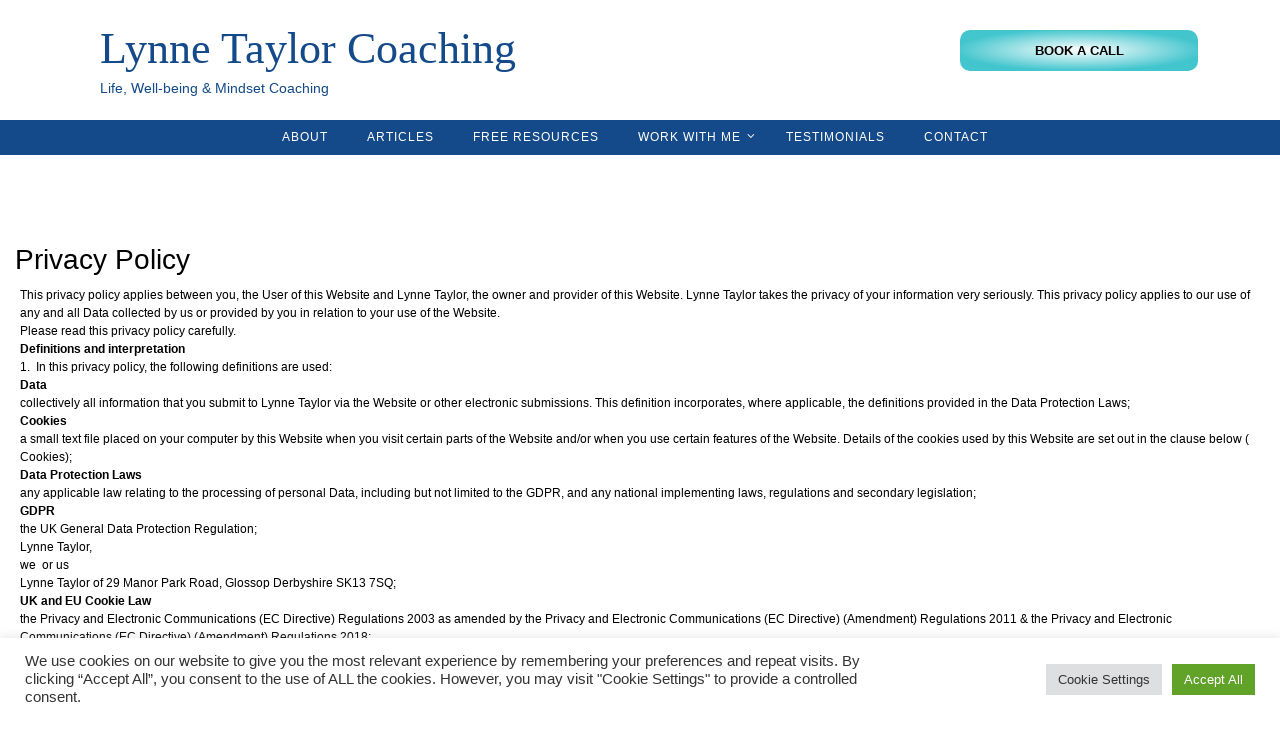

--- FILE ---
content_type: text/html; charset=utf-8
request_url: https://www.google.com/recaptcha/api2/anchor?ar=1&k=6Lf1KHQUAAAAAFNKEX1hdSWCS3mRMv4FlFaNslaD&co=aHR0cHM6Ly9seW5uZXRheWxvcmNvYWNoaW5nLmNvbTo0NDM.&hl=en&v=PoyoqOPhxBO7pBk68S4YbpHZ&size=normal&anchor-ms=20000&execute-ms=30000&cb=ubst0dfqzamo
body_size: 49557
content:
<!DOCTYPE HTML><html dir="ltr" lang="en"><head><meta http-equiv="Content-Type" content="text/html; charset=UTF-8">
<meta http-equiv="X-UA-Compatible" content="IE=edge">
<title>reCAPTCHA</title>
<style type="text/css">
/* cyrillic-ext */
@font-face {
  font-family: 'Roboto';
  font-style: normal;
  font-weight: 400;
  font-stretch: 100%;
  src: url(//fonts.gstatic.com/s/roboto/v48/KFO7CnqEu92Fr1ME7kSn66aGLdTylUAMa3GUBHMdazTgWw.woff2) format('woff2');
  unicode-range: U+0460-052F, U+1C80-1C8A, U+20B4, U+2DE0-2DFF, U+A640-A69F, U+FE2E-FE2F;
}
/* cyrillic */
@font-face {
  font-family: 'Roboto';
  font-style: normal;
  font-weight: 400;
  font-stretch: 100%;
  src: url(//fonts.gstatic.com/s/roboto/v48/KFO7CnqEu92Fr1ME7kSn66aGLdTylUAMa3iUBHMdazTgWw.woff2) format('woff2');
  unicode-range: U+0301, U+0400-045F, U+0490-0491, U+04B0-04B1, U+2116;
}
/* greek-ext */
@font-face {
  font-family: 'Roboto';
  font-style: normal;
  font-weight: 400;
  font-stretch: 100%;
  src: url(//fonts.gstatic.com/s/roboto/v48/KFO7CnqEu92Fr1ME7kSn66aGLdTylUAMa3CUBHMdazTgWw.woff2) format('woff2');
  unicode-range: U+1F00-1FFF;
}
/* greek */
@font-face {
  font-family: 'Roboto';
  font-style: normal;
  font-weight: 400;
  font-stretch: 100%;
  src: url(//fonts.gstatic.com/s/roboto/v48/KFO7CnqEu92Fr1ME7kSn66aGLdTylUAMa3-UBHMdazTgWw.woff2) format('woff2');
  unicode-range: U+0370-0377, U+037A-037F, U+0384-038A, U+038C, U+038E-03A1, U+03A3-03FF;
}
/* math */
@font-face {
  font-family: 'Roboto';
  font-style: normal;
  font-weight: 400;
  font-stretch: 100%;
  src: url(//fonts.gstatic.com/s/roboto/v48/KFO7CnqEu92Fr1ME7kSn66aGLdTylUAMawCUBHMdazTgWw.woff2) format('woff2');
  unicode-range: U+0302-0303, U+0305, U+0307-0308, U+0310, U+0312, U+0315, U+031A, U+0326-0327, U+032C, U+032F-0330, U+0332-0333, U+0338, U+033A, U+0346, U+034D, U+0391-03A1, U+03A3-03A9, U+03B1-03C9, U+03D1, U+03D5-03D6, U+03F0-03F1, U+03F4-03F5, U+2016-2017, U+2034-2038, U+203C, U+2040, U+2043, U+2047, U+2050, U+2057, U+205F, U+2070-2071, U+2074-208E, U+2090-209C, U+20D0-20DC, U+20E1, U+20E5-20EF, U+2100-2112, U+2114-2115, U+2117-2121, U+2123-214F, U+2190, U+2192, U+2194-21AE, U+21B0-21E5, U+21F1-21F2, U+21F4-2211, U+2213-2214, U+2216-22FF, U+2308-230B, U+2310, U+2319, U+231C-2321, U+2336-237A, U+237C, U+2395, U+239B-23B7, U+23D0, U+23DC-23E1, U+2474-2475, U+25AF, U+25B3, U+25B7, U+25BD, U+25C1, U+25CA, U+25CC, U+25FB, U+266D-266F, U+27C0-27FF, U+2900-2AFF, U+2B0E-2B11, U+2B30-2B4C, U+2BFE, U+3030, U+FF5B, U+FF5D, U+1D400-1D7FF, U+1EE00-1EEFF;
}
/* symbols */
@font-face {
  font-family: 'Roboto';
  font-style: normal;
  font-weight: 400;
  font-stretch: 100%;
  src: url(//fonts.gstatic.com/s/roboto/v48/KFO7CnqEu92Fr1ME7kSn66aGLdTylUAMaxKUBHMdazTgWw.woff2) format('woff2');
  unicode-range: U+0001-000C, U+000E-001F, U+007F-009F, U+20DD-20E0, U+20E2-20E4, U+2150-218F, U+2190, U+2192, U+2194-2199, U+21AF, U+21E6-21F0, U+21F3, U+2218-2219, U+2299, U+22C4-22C6, U+2300-243F, U+2440-244A, U+2460-24FF, U+25A0-27BF, U+2800-28FF, U+2921-2922, U+2981, U+29BF, U+29EB, U+2B00-2BFF, U+4DC0-4DFF, U+FFF9-FFFB, U+10140-1018E, U+10190-1019C, U+101A0, U+101D0-101FD, U+102E0-102FB, U+10E60-10E7E, U+1D2C0-1D2D3, U+1D2E0-1D37F, U+1F000-1F0FF, U+1F100-1F1AD, U+1F1E6-1F1FF, U+1F30D-1F30F, U+1F315, U+1F31C, U+1F31E, U+1F320-1F32C, U+1F336, U+1F378, U+1F37D, U+1F382, U+1F393-1F39F, U+1F3A7-1F3A8, U+1F3AC-1F3AF, U+1F3C2, U+1F3C4-1F3C6, U+1F3CA-1F3CE, U+1F3D4-1F3E0, U+1F3ED, U+1F3F1-1F3F3, U+1F3F5-1F3F7, U+1F408, U+1F415, U+1F41F, U+1F426, U+1F43F, U+1F441-1F442, U+1F444, U+1F446-1F449, U+1F44C-1F44E, U+1F453, U+1F46A, U+1F47D, U+1F4A3, U+1F4B0, U+1F4B3, U+1F4B9, U+1F4BB, U+1F4BF, U+1F4C8-1F4CB, U+1F4D6, U+1F4DA, U+1F4DF, U+1F4E3-1F4E6, U+1F4EA-1F4ED, U+1F4F7, U+1F4F9-1F4FB, U+1F4FD-1F4FE, U+1F503, U+1F507-1F50B, U+1F50D, U+1F512-1F513, U+1F53E-1F54A, U+1F54F-1F5FA, U+1F610, U+1F650-1F67F, U+1F687, U+1F68D, U+1F691, U+1F694, U+1F698, U+1F6AD, U+1F6B2, U+1F6B9-1F6BA, U+1F6BC, U+1F6C6-1F6CF, U+1F6D3-1F6D7, U+1F6E0-1F6EA, U+1F6F0-1F6F3, U+1F6F7-1F6FC, U+1F700-1F7FF, U+1F800-1F80B, U+1F810-1F847, U+1F850-1F859, U+1F860-1F887, U+1F890-1F8AD, U+1F8B0-1F8BB, U+1F8C0-1F8C1, U+1F900-1F90B, U+1F93B, U+1F946, U+1F984, U+1F996, U+1F9E9, U+1FA00-1FA6F, U+1FA70-1FA7C, U+1FA80-1FA89, U+1FA8F-1FAC6, U+1FACE-1FADC, U+1FADF-1FAE9, U+1FAF0-1FAF8, U+1FB00-1FBFF;
}
/* vietnamese */
@font-face {
  font-family: 'Roboto';
  font-style: normal;
  font-weight: 400;
  font-stretch: 100%;
  src: url(//fonts.gstatic.com/s/roboto/v48/KFO7CnqEu92Fr1ME7kSn66aGLdTylUAMa3OUBHMdazTgWw.woff2) format('woff2');
  unicode-range: U+0102-0103, U+0110-0111, U+0128-0129, U+0168-0169, U+01A0-01A1, U+01AF-01B0, U+0300-0301, U+0303-0304, U+0308-0309, U+0323, U+0329, U+1EA0-1EF9, U+20AB;
}
/* latin-ext */
@font-face {
  font-family: 'Roboto';
  font-style: normal;
  font-weight: 400;
  font-stretch: 100%;
  src: url(//fonts.gstatic.com/s/roboto/v48/KFO7CnqEu92Fr1ME7kSn66aGLdTylUAMa3KUBHMdazTgWw.woff2) format('woff2');
  unicode-range: U+0100-02BA, U+02BD-02C5, U+02C7-02CC, U+02CE-02D7, U+02DD-02FF, U+0304, U+0308, U+0329, U+1D00-1DBF, U+1E00-1E9F, U+1EF2-1EFF, U+2020, U+20A0-20AB, U+20AD-20C0, U+2113, U+2C60-2C7F, U+A720-A7FF;
}
/* latin */
@font-face {
  font-family: 'Roboto';
  font-style: normal;
  font-weight: 400;
  font-stretch: 100%;
  src: url(//fonts.gstatic.com/s/roboto/v48/KFO7CnqEu92Fr1ME7kSn66aGLdTylUAMa3yUBHMdazQ.woff2) format('woff2');
  unicode-range: U+0000-00FF, U+0131, U+0152-0153, U+02BB-02BC, U+02C6, U+02DA, U+02DC, U+0304, U+0308, U+0329, U+2000-206F, U+20AC, U+2122, U+2191, U+2193, U+2212, U+2215, U+FEFF, U+FFFD;
}
/* cyrillic-ext */
@font-face {
  font-family: 'Roboto';
  font-style: normal;
  font-weight: 500;
  font-stretch: 100%;
  src: url(//fonts.gstatic.com/s/roboto/v48/KFO7CnqEu92Fr1ME7kSn66aGLdTylUAMa3GUBHMdazTgWw.woff2) format('woff2');
  unicode-range: U+0460-052F, U+1C80-1C8A, U+20B4, U+2DE0-2DFF, U+A640-A69F, U+FE2E-FE2F;
}
/* cyrillic */
@font-face {
  font-family: 'Roboto';
  font-style: normal;
  font-weight: 500;
  font-stretch: 100%;
  src: url(//fonts.gstatic.com/s/roboto/v48/KFO7CnqEu92Fr1ME7kSn66aGLdTylUAMa3iUBHMdazTgWw.woff2) format('woff2');
  unicode-range: U+0301, U+0400-045F, U+0490-0491, U+04B0-04B1, U+2116;
}
/* greek-ext */
@font-face {
  font-family: 'Roboto';
  font-style: normal;
  font-weight: 500;
  font-stretch: 100%;
  src: url(//fonts.gstatic.com/s/roboto/v48/KFO7CnqEu92Fr1ME7kSn66aGLdTylUAMa3CUBHMdazTgWw.woff2) format('woff2');
  unicode-range: U+1F00-1FFF;
}
/* greek */
@font-face {
  font-family: 'Roboto';
  font-style: normal;
  font-weight: 500;
  font-stretch: 100%;
  src: url(//fonts.gstatic.com/s/roboto/v48/KFO7CnqEu92Fr1ME7kSn66aGLdTylUAMa3-UBHMdazTgWw.woff2) format('woff2');
  unicode-range: U+0370-0377, U+037A-037F, U+0384-038A, U+038C, U+038E-03A1, U+03A3-03FF;
}
/* math */
@font-face {
  font-family: 'Roboto';
  font-style: normal;
  font-weight: 500;
  font-stretch: 100%;
  src: url(//fonts.gstatic.com/s/roboto/v48/KFO7CnqEu92Fr1ME7kSn66aGLdTylUAMawCUBHMdazTgWw.woff2) format('woff2');
  unicode-range: U+0302-0303, U+0305, U+0307-0308, U+0310, U+0312, U+0315, U+031A, U+0326-0327, U+032C, U+032F-0330, U+0332-0333, U+0338, U+033A, U+0346, U+034D, U+0391-03A1, U+03A3-03A9, U+03B1-03C9, U+03D1, U+03D5-03D6, U+03F0-03F1, U+03F4-03F5, U+2016-2017, U+2034-2038, U+203C, U+2040, U+2043, U+2047, U+2050, U+2057, U+205F, U+2070-2071, U+2074-208E, U+2090-209C, U+20D0-20DC, U+20E1, U+20E5-20EF, U+2100-2112, U+2114-2115, U+2117-2121, U+2123-214F, U+2190, U+2192, U+2194-21AE, U+21B0-21E5, U+21F1-21F2, U+21F4-2211, U+2213-2214, U+2216-22FF, U+2308-230B, U+2310, U+2319, U+231C-2321, U+2336-237A, U+237C, U+2395, U+239B-23B7, U+23D0, U+23DC-23E1, U+2474-2475, U+25AF, U+25B3, U+25B7, U+25BD, U+25C1, U+25CA, U+25CC, U+25FB, U+266D-266F, U+27C0-27FF, U+2900-2AFF, U+2B0E-2B11, U+2B30-2B4C, U+2BFE, U+3030, U+FF5B, U+FF5D, U+1D400-1D7FF, U+1EE00-1EEFF;
}
/* symbols */
@font-face {
  font-family: 'Roboto';
  font-style: normal;
  font-weight: 500;
  font-stretch: 100%;
  src: url(//fonts.gstatic.com/s/roboto/v48/KFO7CnqEu92Fr1ME7kSn66aGLdTylUAMaxKUBHMdazTgWw.woff2) format('woff2');
  unicode-range: U+0001-000C, U+000E-001F, U+007F-009F, U+20DD-20E0, U+20E2-20E4, U+2150-218F, U+2190, U+2192, U+2194-2199, U+21AF, U+21E6-21F0, U+21F3, U+2218-2219, U+2299, U+22C4-22C6, U+2300-243F, U+2440-244A, U+2460-24FF, U+25A0-27BF, U+2800-28FF, U+2921-2922, U+2981, U+29BF, U+29EB, U+2B00-2BFF, U+4DC0-4DFF, U+FFF9-FFFB, U+10140-1018E, U+10190-1019C, U+101A0, U+101D0-101FD, U+102E0-102FB, U+10E60-10E7E, U+1D2C0-1D2D3, U+1D2E0-1D37F, U+1F000-1F0FF, U+1F100-1F1AD, U+1F1E6-1F1FF, U+1F30D-1F30F, U+1F315, U+1F31C, U+1F31E, U+1F320-1F32C, U+1F336, U+1F378, U+1F37D, U+1F382, U+1F393-1F39F, U+1F3A7-1F3A8, U+1F3AC-1F3AF, U+1F3C2, U+1F3C4-1F3C6, U+1F3CA-1F3CE, U+1F3D4-1F3E0, U+1F3ED, U+1F3F1-1F3F3, U+1F3F5-1F3F7, U+1F408, U+1F415, U+1F41F, U+1F426, U+1F43F, U+1F441-1F442, U+1F444, U+1F446-1F449, U+1F44C-1F44E, U+1F453, U+1F46A, U+1F47D, U+1F4A3, U+1F4B0, U+1F4B3, U+1F4B9, U+1F4BB, U+1F4BF, U+1F4C8-1F4CB, U+1F4D6, U+1F4DA, U+1F4DF, U+1F4E3-1F4E6, U+1F4EA-1F4ED, U+1F4F7, U+1F4F9-1F4FB, U+1F4FD-1F4FE, U+1F503, U+1F507-1F50B, U+1F50D, U+1F512-1F513, U+1F53E-1F54A, U+1F54F-1F5FA, U+1F610, U+1F650-1F67F, U+1F687, U+1F68D, U+1F691, U+1F694, U+1F698, U+1F6AD, U+1F6B2, U+1F6B9-1F6BA, U+1F6BC, U+1F6C6-1F6CF, U+1F6D3-1F6D7, U+1F6E0-1F6EA, U+1F6F0-1F6F3, U+1F6F7-1F6FC, U+1F700-1F7FF, U+1F800-1F80B, U+1F810-1F847, U+1F850-1F859, U+1F860-1F887, U+1F890-1F8AD, U+1F8B0-1F8BB, U+1F8C0-1F8C1, U+1F900-1F90B, U+1F93B, U+1F946, U+1F984, U+1F996, U+1F9E9, U+1FA00-1FA6F, U+1FA70-1FA7C, U+1FA80-1FA89, U+1FA8F-1FAC6, U+1FACE-1FADC, U+1FADF-1FAE9, U+1FAF0-1FAF8, U+1FB00-1FBFF;
}
/* vietnamese */
@font-face {
  font-family: 'Roboto';
  font-style: normal;
  font-weight: 500;
  font-stretch: 100%;
  src: url(//fonts.gstatic.com/s/roboto/v48/KFO7CnqEu92Fr1ME7kSn66aGLdTylUAMa3OUBHMdazTgWw.woff2) format('woff2');
  unicode-range: U+0102-0103, U+0110-0111, U+0128-0129, U+0168-0169, U+01A0-01A1, U+01AF-01B0, U+0300-0301, U+0303-0304, U+0308-0309, U+0323, U+0329, U+1EA0-1EF9, U+20AB;
}
/* latin-ext */
@font-face {
  font-family: 'Roboto';
  font-style: normal;
  font-weight: 500;
  font-stretch: 100%;
  src: url(//fonts.gstatic.com/s/roboto/v48/KFO7CnqEu92Fr1ME7kSn66aGLdTylUAMa3KUBHMdazTgWw.woff2) format('woff2');
  unicode-range: U+0100-02BA, U+02BD-02C5, U+02C7-02CC, U+02CE-02D7, U+02DD-02FF, U+0304, U+0308, U+0329, U+1D00-1DBF, U+1E00-1E9F, U+1EF2-1EFF, U+2020, U+20A0-20AB, U+20AD-20C0, U+2113, U+2C60-2C7F, U+A720-A7FF;
}
/* latin */
@font-face {
  font-family: 'Roboto';
  font-style: normal;
  font-weight: 500;
  font-stretch: 100%;
  src: url(//fonts.gstatic.com/s/roboto/v48/KFO7CnqEu92Fr1ME7kSn66aGLdTylUAMa3yUBHMdazQ.woff2) format('woff2');
  unicode-range: U+0000-00FF, U+0131, U+0152-0153, U+02BB-02BC, U+02C6, U+02DA, U+02DC, U+0304, U+0308, U+0329, U+2000-206F, U+20AC, U+2122, U+2191, U+2193, U+2212, U+2215, U+FEFF, U+FFFD;
}
/* cyrillic-ext */
@font-face {
  font-family: 'Roboto';
  font-style: normal;
  font-weight: 900;
  font-stretch: 100%;
  src: url(//fonts.gstatic.com/s/roboto/v48/KFO7CnqEu92Fr1ME7kSn66aGLdTylUAMa3GUBHMdazTgWw.woff2) format('woff2');
  unicode-range: U+0460-052F, U+1C80-1C8A, U+20B4, U+2DE0-2DFF, U+A640-A69F, U+FE2E-FE2F;
}
/* cyrillic */
@font-face {
  font-family: 'Roboto';
  font-style: normal;
  font-weight: 900;
  font-stretch: 100%;
  src: url(//fonts.gstatic.com/s/roboto/v48/KFO7CnqEu92Fr1ME7kSn66aGLdTylUAMa3iUBHMdazTgWw.woff2) format('woff2');
  unicode-range: U+0301, U+0400-045F, U+0490-0491, U+04B0-04B1, U+2116;
}
/* greek-ext */
@font-face {
  font-family: 'Roboto';
  font-style: normal;
  font-weight: 900;
  font-stretch: 100%;
  src: url(//fonts.gstatic.com/s/roboto/v48/KFO7CnqEu92Fr1ME7kSn66aGLdTylUAMa3CUBHMdazTgWw.woff2) format('woff2');
  unicode-range: U+1F00-1FFF;
}
/* greek */
@font-face {
  font-family: 'Roboto';
  font-style: normal;
  font-weight: 900;
  font-stretch: 100%;
  src: url(//fonts.gstatic.com/s/roboto/v48/KFO7CnqEu92Fr1ME7kSn66aGLdTylUAMa3-UBHMdazTgWw.woff2) format('woff2');
  unicode-range: U+0370-0377, U+037A-037F, U+0384-038A, U+038C, U+038E-03A1, U+03A3-03FF;
}
/* math */
@font-face {
  font-family: 'Roboto';
  font-style: normal;
  font-weight: 900;
  font-stretch: 100%;
  src: url(//fonts.gstatic.com/s/roboto/v48/KFO7CnqEu92Fr1ME7kSn66aGLdTylUAMawCUBHMdazTgWw.woff2) format('woff2');
  unicode-range: U+0302-0303, U+0305, U+0307-0308, U+0310, U+0312, U+0315, U+031A, U+0326-0327, U+032C, U+032F-0330, U+0332-0333, U+0338, U+033A, U+0346, U+034D, U+0391-03A1, U+03A3-03A9, U+03B1-03C9, U+03D1, U+03D5-03D6, U+03F0-03F1, U+03F4-03F5, U+2016-2017, U+2034-2038, U+203C, U+2040, U+2043, U+2047, U+2050, U+2057, U+205F, U+2070-2071, U+2074-208E, U+2090-209C, U+20D0-20DC, U+20E1, U+20E5-20EF, U+2100-2112, U+2114-2115, U+2117-2121, U+2123-214F, U+2190, U+2192, U+2194-21AE, U+21B0-21E5, U+21F1-21F2, U+21F4-2211, U+2213-2214, U+2216-22FF, U+2308-230B, U+2310, U+2319, U+231C-2321, U+2336-237A, U+237C, U+2395, U+239B-23B7, U+23D0, U+23DC-23E1, U+2474-2475, U+25AF, U+25B3, U+25B7, U+25BD, U+25C1, U+25CA, U+25CC, U+25FB, U+266D-266F, U+27C0-27FF, U+2900-2AFF, U+2B0E-2B11, U+2B30-2B4C, U+2BFE, U+3030, U+FF5B, U+FF5D, U+1D400-1D7FF, U+1EE00-1EEFF;
}
/* symbols */
@font-face {
  font-family: 'Roboto';
  font-style: normal;
  font-weight: 900;
  font-stretch: 100%;
  src: url(//fonts.gstatic.com/s/roboto/v48/KFO7CnqEu92Fr1ME7kSn66aGLdTylUAMaxKUBHMdazTgWw.woff2) format('woff2');
  unicode-range: U+0001-000C, U+000E-001F, U+007F-009F, U+20DD-20E0, U+20E2-20E4, U+2150-218F, U+2190, U+2192, U+2194-2199, U+21AF, U+21E6-21F0, U+21F3, U+2218-2219, U+2299, U+22C4-22C6, U+2300-243F, U+2440-244A, U+2460-24FF, U+25A0-27BF, U+2800-28FF, U+2921-2922, U+2981, U+29BF, U+29EB, U+2B00-2BFF, U+4DC0-4DFF, U+FFF9-FFFB, U+10140-1018E, U+10190-1019C, U+101A0, U+101D0-101FD, U+102E0-102FB, U+10E60-10E7E, U+1D2C0-1D2D3, U+1D2E0-1D37F, U+1F000-1F0FF, U+1F100-1F1AD, U+1F1E6-1F1FF, U+1F30D-1F30F, U+1F315, U+1F31C, U+1F31E, U+1F320-1F32C, U+1F336, U+1F378, U+1F37D, U+1F382, U+1F393-1F39F, U+1F3A7-1F3A8, U+1F3AC-1F3AF, U+1F3C2, U+1F3C4-1F3C6, U+1F3CA-1F3CE, U+1F3D4-1F3E0, U+1F3ED, U+1F3F1-1F3F3, U+1F3F5-1F3F7, U+1F408, U+1F415, U+1F41F, U+1F426, U+1F43F, U+1F441-1F442, U+1F444, U+1F446-1F449, U+1F44C-1F44E, U+1F453, U+1F46A, U+1F47D, U+1F4A3, U+1F4B0, U+1F4B3, U+1F4B9, U+1F4BB, U+1F4BF, U+1F4C8-1F4CB, U+1F4D6, U+1F4DA, U+1F4DF, U+1F4E3-1F4E6, U+1F4EA-1F4ED, U+1F4F7, U+1F4F9-1F4FB, U+1F4FD-1F4FE, U+1F503, U+1F507-1F50B, U+1F50D, U+1F512-1F513, U+1F53E-1F54A, U+1F54F-1F5FA, U+1F610, U+1F650-1F67F, U+1F687, U+1F68D, U+1F691, U+1F694, U+1F698, U+1F6AD, U+1F6B2, U+1F6B9-1F6BA, U+1F6BC, U+1F6C6-1F6CF, U+1F6D3-1F6D7, U+1F6E0-1F6EA, U+1F6F0-1F6F3, U+1F6F7-1F6FC, U+1F700-1F7FF, U+1F800-1F80B, U+1F810-1F847, U+1F850-1F859, U+1F860-1F887, U+1F890-1F8AD, U+1F8B0-1F8BB, U+1F8C0-1F8C1, U+1F900-1F90B, U+1F93B, U+1F946, U+1F984, U+1F996, U+1F9E9, U+1FA00-1FA6F, U+1FA70-1FA7C, U+1FA80-1FA89, U+1FA8F-1FAC6, U+1FACE-1FADC, U+1FADF-1FAE9, U+1FAF0-1FAF8, U+1FB00-1FBFF;
}
/* vietnamese */
@font-face {
  font-family: 'Roboto';
  font-style: normal;
  font-weight: 900;
  font-stretch: 100%;
  src: url(//fonts.gstatic.com/s/roboto/v48/KFO7CnqEu92Fr1ME7kSn66aGLdTylUAMa3OUBHMdazTgWw.woff2) format('woff2');
  unicode-range: U+0102-0103, U+0110-0111, U+0128-0129, U+0168-0169, U+01A0-01A1, U+01AF-01B0, U+0300-0301, U+0303-0304, U+0308-0309, U+0323, U+0329, U+1EA0-1EF9, U+20AB;
}
/* latin-ext */
@font-face {
  font-family: 'Roboto';
  font-style: normal;
  font-weight: 900;
  font-stretch: 100%;
  src: url(//fonts.gstatic.com/s/roboto/v48/KFO7CnqEu92Fr1ME7kSn66aGLdTylUAMa3KUBHMdazTgWw.woff2) format('woff2');
  unicode-range: U+0100-02BA, U+02BD-02C5, U+02C7-02CC, U+02CE-02D7, U+02DD-02FF, U+0304, U+0308, U+0329, U+1D00-1DBF, U+1E00-1E9F, U+1EF2-1EFF, U+2020, U+20A0-20AB, U+20AD-20C0, U+2113, U+2C60-2C7F, U+A720-A7FF;
}
/* latin */
@font-face {
  font-family: 'Roboto';
  font-style: normal;
  font-weight: 900;
  font-stretch: 100%;
  src: url(//fonts.gstatic.com/s/roboto/v48/KFO7CnqEu92Fr1ME7kSn66aGLdTylUAMa3yUBHMdazQ.woff2) format('woff2');
  unicode-range: U+0000-00FF, U+0131, U+0152-0153, U+02BB-02BC, U+02C6, U+02DA, U+02DC, U+0304, U+0308, U+0329, U+2000-206F, U+20AC, U+2122, U+2191, U+2193, U+2212, U+2215, U+FEFF, U+FFFD;
}

</style>
<link rel="stylesheet" type="text/css" href="https://www.gstatic.com/recaptcha/releases/PoyoqOPhxBO7pBk68S4YbpHZ/styles__ltr.css">
<script nonce="QemTJh8FM1DKKZYQnNPy4Q" type="text/javascript">window['__recaptcha_api'] = 'https://www.google.com/recaptcha/api2/';</script>
<script type="text/javascript" src="https://www.gstatic.com/recaptcha/releases/PoyoqOPhxBO7pBk68S4YbpHZ/recaptcha__en.js" nonce="QemTJh8FM1DKKZYQnNPy4Q">
      
    </script></head>
<body><div id="rc-anchor-alert" class="rc-anchor-alert"></div>
<input type="hidden" id="recaptcha-token" value="[base64]">
<script type="text/javascript" nonce="QemTJh8FM1DKKZYQnNPy4Q">
      recaptcha.anchor.Main.init("[\x22ainput\x22,[\x22bgdata\x22,\x22\x22,\[base64]/[base64]/[base64]/[base64]/[base64]/UltsKytdPUU6KEU8MjA0OD9SW2wrK109RT4+NnwxOTI6KChFJjY0NTEyKT09NTUyOTYmJk0rMTxjLmxlbmd0aCYmKGMuY2hhckNvZGVBdChNKzEpJjY0NTEyKT09NTYzMjA/[base64]/[base64]/[base64]/[base64]/[base64]/[base64]/[base64]\x22,\[base64]\\u003d\\u003d\x22,\x22b04sasKhwqrDiXHCgBQxw4nDs0nDg8OnesKzwrN5wrDDt8KBwrorwqTCisKyw6hew4hmwrbDvMOAw4/CkAbDhxrCv8OCbTTCt8KDFMOgwpHClkjDgcKKw4xNf8Kqw5UJA8O9X8K7woYdLcKQw6PDt8OaRDjCuUvDoVYVwoEQW25aNRTDjkfCo8O4IQtRw4E1wpNrw7vDlsKAw4kKDMKsw6p5wp8JwqnCsSrDpW3CvMKKw5HDr1/[base64]/[base64]/[base64]/ClxBXwr1yH8K5RsOww4fCiF4Lwr8taMKQN8OKw6rDrMOKwo17E8KXwoEeM8K+fjRaw5DCo8Oewo/DigAZY0tkacKSwpzDqDRmw6MXacOCwrtgc8K/w6nDsV5iwpkTwpJtwp4uwqLCul/CgMKDOhvCq3DDpcOBGH/CosKuajvCpMOyd30Yw4/CuELDhcOOWMKRew/CtMKFw6HDrsKVwr7DkEQVVWhCTcKJLElZwp9zYsOIwpVhN3hAw5XCuRE/JyB5w4zDgMOvFsOPw7tWw5NGw58hwrLDpGB5KRF/OjtROnfCqcOgVTMCLHjDvGDDniHDnsObHWdQNEQpe8KXwrnDuEZdBw4sw4LCs8OgIsO5w4EwcsOrN2INN3bCssK+BAfCsSdpacKMw6fCk8KPOsKeCcOpPx3DosO6wrPDhDHDuE59RMKSwp/DrcOfw4N9w5gOw6XCulHDmDxzGsOCwrzCqcKWIDdvaMK+w4VDwrTDtGTCi8K5QHg4w4oywohyU8KOcSgMb8OcQ8O/w7PClzd0wr15wonDn2omwqg/w63DksKZZ8KBw4nDujVsw5NxKT4dw5HDucK3w6zDvsKDU3bDtHvCncK5Zh44D2/Dl8KSHsOdCDhCASkLP3zDvsO+Nl8FJ3xOworDnj/DrMKvw5xrw7HCvHwRwps8wohefXbDg8OPA8OEwpHCgMKKXcOMTsO0DD5OBAd5JCNRwp/CllHDj34rElbDkcKLBGvCqMKqY2/CoS8BccKhVBXDt8KiwozDimhBU8KvY8OAwq0zw7HCq8OqWBMGwr3ClcK1wqMGUSbDj8Kzw7Niw6XCqMOvCMO2SRJcwq7CkMOTw69IwovChGzDszoXWcKDwoYZOEYKEMKXasONwrDCj8KEw7jDu8Otw5hcwq3CncOOMsO7IsOuQCXCjsOOwo1Mwos/w4pAbijCpQ/Cig9eBMOoSFvDh8KMB8K3Z33CocODB8OldnLDmMOOQwvDiRfDlcOMMsOsECLDg8K1NFsmRkVJQsOkFA0vw4l/ccKcw6Zqw7zCpXYswrXCsMK+w7XDgsKhP8KYXh86GToLKSTCvcOBKAFgOsKNQGzCsMK+w5fDgFE+w5LCvcOfQAouwpIWbsOWJsOBHgXCr8KswpYFCmvDrMOhCMKTw40WwpDDgkzCkyfDtBB5w7UdwqXCicOBwrAUc1XCicORw5TDowIpwr7DvMKsAMKHw4HDhRzDk8O/wr3CrMK8wpLDsMOfwrDClG7DnMOrw4JYbDhTwprCscORwqjDvRgjJxHCrWMGZcKDNMO5w7DDhcOwwrZFwocRL8OSVnTDihzDqkLCoMKsOsOyw7R6MMOhRMOrwr7CssK4A8ONWMKIw4/Cg0NyIMKCdnbCmHrDrD7DvUYowpchGlrDs8KswpDDocO3DMKPAcKiScK1fcO/[base64]/[base64]/CgV9mwpbDmsKzZ8O5wqLCj8OXw5fDgxMXw4bCkjwRw6RfwqhOw5XCvMO7MGLCsVdkYQ8iTgJlD8OwwpQpWMOMw7djw6jDo8KYH8OVwrF2Cikcw6BeOBltw4kxO8KLDgYsw6fDtsK0wq9vVcOrYcOnw4bCgMKbw7V8wq/DisKGOMK8wr/DunXCnjVMOMOBNijCi3vClh0FQWvCn8OLwqgZw7d5WsOCEAjChMOswp/Dg8OiRXXCtMO8wqtnwrhMOlw7GcOAdSpbwq/Cr8OdVissRkIGCMOORsKrPCnCiUEUX8KlZcOHcHpnw5HCu8KhMsKGw4hLKVjDj3pVWWjDnsO0w4vDphjCvQnDi0HCo8KvOBNrD8OSRT5nw4kYwrzDocO/PsKfacKJDwlrwoLCrlwjO8OKw7rCn8KAKMKQw4jDsMOURCxeJcOcQMOTwqrCvW3DvsKhd1/Cj8OqVHjDp8OGUzgewptcwqMrwpnCkl3DrMO+w5BuJsOIEsOgasKRTMO4b8ObesOkV8K8wrM8woc4woBCwq1bXcKOfEbCscKaZSk8WgAtAcOtW8KDN8KUwrlHbmzClnLClRnDv8ORw5grWSzDosK9wr/[base64]/wrVzw53Dn39+YMKqCsKsw7jChcOgwrBowr3DkMODwrbDlHYCwpA1w4rDjSPCjHLDilDCu3DCksKzw5bDn8OLQ1lEwrYFwpfDglPCrMKXwr3Dk0ddI1HDgsOtRmojXsKCeDcpwofDvgzCisKHC0bCpsOiMMOkw53ClMOlwpfDrsK/wrHCgkVCwqB/OsKmw5Arw6l4woTCpwzDj8OZaRHCq8OWbSrDgMOOa3N+AMOdT8KGwqfCmcOBw7XDsGsUJXDDrsK5wrxlw4nDtUfCvcOsw7LDmsOwwrEUw4jDv8OQYQzDlxp4DD7DggJUw5FDHn/DoXHCgcKyZgfDlsKswqY7Fwx3BcOyK8K3w5/DvcOOwq3DvGUiTVDCoMO9IcKnwqZvfjjCocOKwqzDsTUxQTDDgMObXMOHwrLCii1mwpdvwoHCssONTsOxwoXCrUHCiyEtw5vDqjhxwp/DucKxwpvCi8KnGcOAwqfChVbCh1fChks+w4LCiFbCksKVBSQ0TsOnw5XDmyJtIynDscOkDsK8wp7DhDbDmMOaO8OGL3pKG8O/bcKjagM4UMO3HcK6wpvCiMKuwqDDjyBIw6x0w6HDrMO3e8OMa8KmAsKfCsOne8K+w4XDnHzCgVPDtFhYC8K0w5rCk8OmwqzDicKEXMO6w4DDoG9mdWvCkDrCmAVrGMORw5PDswnCtGAYEsODwp1NwoVwQh/Cpl0NbsKZw57CtsOOw5IZfsKhIsO7w5B+woF8wp/CiMKRw44baETDosK+wp0Rw4A+E8OlJ8OjworDpFItNsOIWsKcw7LCncKCeSlqwpDDoRLDl3PCmzxsBgkMIR/[base64]/CtsOjwqUEw6rCoivDncK2FibCmwphwqDCqcKdw4pYw5FmVMKAJTxTPGRtO8KBXsKrw6hgED/[base64]/[base64]/CihbDrMKkK8KJIMKZw4Q4fMOWdMOxw6sqwowkHk8UZ8KafDHCksOjw6TDpMKQw4PDoMOlIMOdTcOBc8OCPcOjw5NSwpTCt3XCqWtcPFDCkMKgPFjCoh1ZQDnClDIOwosZV8KnTGLDvhk7wo50wqTCsk7CvMO6w5Rrwqknw6Q7JD/CqsKQw55fZW4GwrzCvDbCvMK8H8OrZ8Ofwp/CjxdKBj5ibhXClwXDryrDhhTDmVIePAQVQcOaWBvCtD7Cj2nDosOIw7vDssOBd8KHwrJHYcOkMsOzw47CtGbCkE8cPMKow6YpEnkSZ0oVY8OnYkfCtMOqwp1lwoIJwqVBOh/DqCXCisOvw4nCt0Abw4DClF1Lw7LDkQHClBEuKxvDg8KPw63ClsKlwqF+w4HDoRPCi8OHw5XChGHCjjXCi8OyTD1HAsOAwrZ0wonDqmtAw7FuwpVnIMO0w5wySznCmsKcwrdEwpIxfMONP8Kwwottwps8w4kcw47Cmw/Dv8OpS3PCuhtYw6bDusOjw7FwLhbDjcKdw7lYw5RoSinCtTFWw4DCk1o4woEKwp7CsB/DrMKAbz8Aw6ghwqwNGMO5w5pfwovDq8KGAzkIXXxaWCYIIhjDhMOvek9Gw6HClsOdw67ClcKxw6VPw4/DnMO3wrPDlcKuFUJzwqFiLcOhw7nDriLDmsOEw60lwpxPIcO4FsKwZkvDrMKNwpHDmHAtSQoPw4E6eMKqw6bCgMOSeXJ1w6p+PcKNTWfCvMKRwrh/DsOua2HDlsKOJ8KVL3AzS8OVCik1XBQjwqrCtsOYEcO6w41SbF7DuX/CoMKCFjM0wrJlMcO6CEbDr8KsST9nw6bDr8KfLG9+KMOxwrZVNwVWHMK5QnbCn1PClhpTWFrDjj85w6ZNwoxkGUMLBgnCk8OSw7ZBYMOge1lFKsO+YEgawrIDwrzDgHVXAGbDl17DuMKCMsO0wqrCr3hNaMOMwplJScKCGC3ChXgPHTIIOW/Cn8OKw5/[base64]/ChnBTKBDDjnrDjiVCGnDClcOdwpPDtcKAw4TCkGoVw47CosKawpkVEsO6QcKmw7sbw5Akw7bDq8ONwoNpAlszV8K+fBs5w6BZwp9NYANeRQ/Cr27Ch8KTwr1vHgEMwofChMOOw540w5zCqMOGwpAgasKVTCHDtFcZXHTCm0DDmsOSw74/woJOehpnwpLDiRx+WFNDbcOOw4bCkSHDpMOKGsOjKxoiRyLDn2PCgsOHw5bCvB7CicKbP8Kow7UIw6TDp8OYw6oAOMO5HcOBw7HCgiwoIz/DhTzChk3DgMK3XsOJLA0vw6IqKHrCjsOcOcKawrJ2wpQiw6QywoTDucKxw4zDlnkZFkvDrcOlwrPDmsORwrjCtx1uwpwKw4fDi3nDnsKDe8Kuw4DDssKAU8KzDkMZVMOSwprCiFDDgMKHGsORw7Vlwok9woDDisOXwr/DpkPClMKQDsKWwozCo8KrbsKdwrsbw75GwrF3CsKlw51ywpQYMQrCvVHDk8Omf8Orw6vDv0jCkyhRSnfDr8O/w5rDisO4w4zCssOXwqjDhz3Cvmsxw5Bhw5fDv8KcwobDp8OywqTDlw7DssOlGFBrTQhHw7bDlRzDosKccMOwLsOlw7zCsMK0J8Kaw4/[base64]/wrEkwoJXUGwUw7bDgcK0CH9Kw5sIc2tEecOQcMOZw7QPfTXDi8OaVkLCsWc+csOdIWnClMOnXcOrVztXS0zDtMKxXnpcw5TCmQnCksOvJATDu8KgHXFyw6hswpAew7gNw5xzY8K2LE/Dt8KGOsODDmBFwo3DtSnCtMK+w5pjw6lYZ8KuwrE0w7h9wp7Dv8OOwoVrE2FVw7zDksKbUMK9YCTCsBpmwp3CgcKiw4knLBMqw77CucOzLgt6wq7CucK8TcOxwrnDsll+aGfCmMOTbMKQw7zDuSPCjMOkwr/[base64]/w6Qmw5kbw7gDw58wXgAIe23DqSAMw4fCuMKvOBTCiCfCk8OZw49vwpfCggrDt8OBMsKwBDExNsORc8KjDS/DlFfCtQt0ZMKQw6TDoMKOwpTCl1XDl8O9w4zDhnjCqg5vw7kxw6ETwow3w5XDjcK+wpXCicOrwr5/ZWYgdnbCrMOTw7dXUMKaE2Mjw5Rmw6LDoMO9w5MXw7N6w6rCrcO3woTDnMKMw7UHeWLDgGzDqy4cwopYw7tuwpfCmxoowohZecKhUsOawoHCqgpTAcK3MMOxwqhFw4VPw4o9w6fDvG5ewq13KzlGLcOhRcOdwpnDml8RR8OiCEJ+H054OSQ9w4fChMK/w6hRw7RNSRIOS8KFw5xvwrUswo/CpQl1w5nChUM7wovCtDY9BSwqWCFzfhBOw74/ccK1Q8KLNQvCvwLCh8K1wqwdRB/[base64]/wofDrcKoCMKUwp/DmRQhC8KhwrZHwq/CgMK3IB/[base64]/[base64]/CjcKYZikyOcOvw65Aw5PCuxHDuMKhw41Gw4fDgsOVwphmS8O/wqplw6TDlcObXm/CiR/DvsOvwrFme03Cq8OsPhLDtcOvS8KfSDpPUMKCw5TDssO1FX/DjsOUwr0sWmPDhsO2Kw/CssK5fT7Dk8KhwolTwrPDgmbDvQlxwqgNTMOhw78ew5hfBMOHUXAJVFsyfsOYaFBCKsOiw4BQSifDnBzCiRMlDAEUw6/DqcO6UcKUwqJ5EsO+w7UuXxDDiHvCkHV4wo5Bw4fCrifDnMK/w4zDmCHCmhfCgi1Kf8KyXMKhw5R5X1vCpMK3D8KCwpvCmg4vw4jClMOpfC0kwoAKf8KTw7VVw73DgT/DhF/DgVfDuywiw7lAfDXCtUvCnsOpwodWKivDj8KBNToewp7ChsKQw53Di00TYsKFwrVaw50dM8KVLcOVQ8KuwqoQNsOiOcKiV8Kmwp/CicKWWBYNcWBWHQY+wpdWwr7DhsKMa8OcDy3DpsKIJWA+RcODIsOsw53CpMKwdhk4w4/CkRLDoX3Ch8K9wo7DkUMYw7AzJ2fDhnzDj8ORwqx9HXUVBR3Dh1LCjgTCmsOYRcKswo/[base64]/DiBTDv8KzMXh2SCtXZUbDsTRrXH4Iwp3Cq8KhOsOUJjEIw77DqkfDhRbChcOew7bCtzwKaMOMwp9NSsK1bzPCmnbCgMKvwqMtwrnDqCrDuMKJbxBcw4PDpMK7ecOtHsK9wq/CkQnDqjN0D1HDvsOQwrTDu8KLQnTDi8OFwrDCqEdYamrCscOEGMK9I1rDlMOVA8Otal/DjMOhWcKOYlLCm8KiNMO/wqgBw70cwp7ClMOiFcKQw5Mhw7J+YU3DsMObKsKFw7/[base64]/w4ctw4HCusOHw4JXaB/CrWbDuV5KUVPDs8K5PcKaSU93w73Do3k8VxnCq8K+wpoBYsOOZU5dJV9SwpB+worDocOqwrHDswInw4DCpMO0w6jCnx4MRgBpwrTDr291wqArPcKiQcOOURltwrzDp8KdDTNBOh/ChcOnGivCksO5XwtEQxwUwoJRC1vDi8KhPMKKwrFIw7vDhcK1bxXCv2J4bnNfIsK+wrzCi1bCtsKQw4k3SRR1woFpXsOLbcOowo1XTU8IQcKqwoYATV5SNVbDvTfCvcOxOcOKw5IKw6Q7e8O9w5ZoIsKUwrYpIh/[base64]/CplIecmXDkGwKwrNhRndUKsOcw4HDhMO+w7TCj27DsWHCoEojHsO1I8Otwp54DzzDmVsOw5ZXwr/CrCF2wq7CiiDDiXsARhDCsSLDixsiw5spa8K0MsKPExzDicOhwqTCsMKkwo/[base64]/Dv8Oyw7ZZZVFWwrgFJMKzw4TDsDUzwqjClGHCswTDtMKaw4AVTcKqwqERDT1dw6vDkltYC3U9VcKoT8O9eVLCg2/CuGkFIxoTw4bCpXkNCMKAD8OxcwHDtlNRHMKHw7c/TsO6w6JlWcKxwrHClWkDRllvNw04NsKKw4LDm8K+YsKSw5lTw6vCrCbCuxJMw43ConvClsKVw5khwofDrGHCjhZZwps2w4jDogo0w4cjw7nCjAjCqzFRcj92THsowobCtMKIHcK7bGMXS8Oiw5zDiMOyw4XDrcO/wq4JfgLCkAdawoEuWsKcwqzDpxLCnsKhw40GwpLDkMKEYUfCiMK3w4TDj1wLHkPCscOnwqNZBjlCdsOKw7HCnMOXClESwrPCl8OFw7bCtMK3wq4tHcOTRMOgw58Ow5DDrX9XbRVrB8OLG2PDtcO3ans2w4/ClsKEw4pUL0LCnAzDnMOqe8O1aB/CtBBDw4EeF1TDpsOvc8KcNXl7QMK9HHxTwq4Sw7jCp8OaUTjDtnRgw73DocOcwqQ9wpzDmMOjworDsW7DhCV3worCoMOFwoMCAWBfw71iw6ACw7/[base64]/CncO/OBAZwosVBTbDhiF2wqnDjsO/R8K3asOKDMK8wp3Cv8Ohwpd1w6FRcF/DhmJ5EW1qw409ZsO/wq5Vw7HDrDgJP8OlPzhiWcOfwojCth1LwpIXH3zDhxHCtFfChlPDusKWVsK7wp8nFhtUw55+wqojwqV/bnHCm8OEXCXDkSQCKMKIw7vDvxdCSjXDtwPCgcKBwoIZw5deDSggIMK3wroWw6A3w4YtfxUhZsOTwpd3wr/DhMO8J8O7fX9FKcODJChwUi/DjsOJCsOEH8OpBsKXw6LCm8KLw48Ww6F8w53CiXcff2tUwqPDv8O/wpl1w7sWcnQew5/DrkzCqMOtYUvCk8O2w6/CsQvCtGbDqcK/[base64]/Do8K3NsKnwo44w6UcBQ0rXHZgw5XCoU58w4/Cjl/CiglfGCzCgcK1MmLCnMOKbsOFwrIlwrHCgVVrwqcMw5EIwqLCjcOJTzzCq8KHwqvChy7DgsKHwojDl8Kze8OSw7/[base64]/DicOsw5LCmh8Hwr7DvGLCkMKqw44Pw4rClUzCnRBrb0opIy/CocKnwrIXwoXDow3DssOswqwYw4HDtsKgPMOdD8OzFzbCpXIlwq3Ch8OzwpfCgcOUR8O0AAMQwrRVN2/DpcONwr9Iw6zDh2nDvEfCk8OxcsOhw7kjw45OfEbDtBzCmgFHLEHCvlPCpcKUJzXCjlBaw7zDgMO9w7bDjjZsw4JfJnfCrRNZw6jDrcOBLMOMQxJuH1/Cp3jCrcOZwrbCksOhwpPDuMKMwpRiw5jCosKjVx4gwrBiwrHCpi/DscOjw4YhfsOAw4cNIcKXw45Xw6gJAF/[base64]/eRnCukTCg8OkfcKxw4ISdsKwAATDgsOEw5zDkmXDu3jDrkQTwqTClVzDp8OIeMO1dzV+OzPCmsOQwqJ2wqw/w4pAw7HCpcKiWMK9YMKZwp98bhZdVcO/Eks1wq9bM00FwrccwqJ3QDYdDyQPwrjDvD7DrHXDpcOLwoMaw4HChTDDo8O8bFXDpxhiwrvCqyRDQz3DgRBvw6vDoRkawqHCu8KgwpDDoFzCuAjCqidGdkFrw6fCpwZAw5zCvcORw5nDhls4w7wPGS7DkCRKwr/[base64]/DgsObw7XCjRzDo8OLw7Y8wrvDosKKw7tpCz3Dm8KJacKQC8KjT8KzFcKfXcK4WDZ0YhzCv2fCncOeT2bDucK8w7bChsOLw5/CtwTCgBUZw6nCvFIoXwzDmX06w7bChmzDiQU0VSDDsy1xIcK7w6MfBlrCsMOwNcO0w4bCgcK8wqjCu8OGwrkZwrFbwo/CvAkDMX4EKMK5wpZIw6Rhwqgcwq/CscOeCcKKOcOWQ19tY08QwqsGHcKjEcKbc8OZw5oLw54vw7XCkBB+eMOFw5DDi8OPwoEcwpbCmFbDh8OtXsKxIH8yVFjCvMOvwp/DkcK7wpzCihrDhG4PwrVBWMKYwprDjjrDrMK/ccKGHBrDtsODLX9cw6PDucKjYhDCqREtw7DDiW0jcH5aCRpVwodicTZ/w7bCngJVdXjDoWLCrMO7w7p3w7TDlMOJAsOYwoYywp7CrxB3wo7DgF3Cty57w5tWwoNuZsK4RMO/[base64]/Ck8O9G2rDrsKiw4I6wr9vw5LCq8KTKlRdAsOTHMKMAFvDoC/Du8KRwoYmwolPwrLCgHIkQmnCjcKNwqTCvMKcwrzCtygQO1oMw6E3w6vDuWFeC1vCgULDp8OCw6jDuxzCvMO2K07CksKbRTXDlcOTwpgedMO/w5fCn0HDkcOcN8KTUMKNw4bDlhLDisORS8OLwqzCjSpnw45MQsOnwpbDn2YAwpw9wpbCuUfDqwEJw4DClTXDlSskK8KEJDnCpnNCG8KJJ3Q+WMKxFsKBbRrCjxjDusOkRkF4w7Bbwrk7OcKXw4HCkcKpWFfCj8OTw40iw780woBgUCnCq8O5wqY0wrfDtiPCggHCuMO/EcKNYwZGdRxSw5LDvT4tw6XDucKPw4DDixVND2/[base64]/DusK/[base64]/[base64]/EFbDsMOQw5LDu8OfK8KaaSnDhwZcaMKlA15IwofDvEnDvMOhwrxLJDgiw6Qlw6zCnsOewp3DhcKBw4gsPMO4w7Nbwq/DiMOyEcKqwoE8SljCoxnCscOBwozDiTcRwpBoT8KOwpnDh8K0fcOow4pqw6nCgEUtETxQEFUIPUbDpMO2wpl3b0XDk8OgMQbCl05JwrDDh8KZw5zDvcKzRgdjJQxUAFEKSnPDrsOGACsJwpbDlAzDtMOmDCBWw445w49cwp7CnMK+w7JxWnd/KsOYYRcWw5IgfMKdExbCt8Oxw5BBwrnDvcOpWsK7wqzDtk/CrWJ7w5bDu8ORw47DinnDuMOGwrLCjMO2CMK8KcKVb8K3wpbDicO0IMKIw7TCpsOLwpo4XQvDpGHDnk5sw5laD8OLwqZyNMOmw7QiX8KZFsO+wocIw75WfwnCkcOqTzTDrjPCkh/Cl8OrAcOZwrEcwr7DhBAXHR8zw4kfwpIjUsKGVWXDiSpEVW3DlsK3wqRsdMK+a8KlwrBQT8O2w5FWEVo/wpTDi8KeGHbDhMOcwqvDvsKqdwVmw65tPVl2Ry3Dvy9henhZwrDDr0YlTkx5ZcO/wqnDk8KpwqjDv3pXGg7DlcKROMK2HsOew7PCjCoTw4MzX3HDp1AcwqPChyoYw4/DnwbCnMO8FsK6w7oWw5B7wooYw4hVw5lBwrjCkDwZSMOrR8O0CiLCnmzCghUIeB4cwq8Rw4FKw45bw4RKw6/CqcObd8K9wqPDtzRxw6M4wrPCpzgkwrlvw5rCl8OxMzjCmgBPB8OAwo50wooJw6vCgQTDtMKxw5RiAGJew4Umw6Niw5MJSldtwrnDisKSScOpwrzCtHoZwqw6Wmoww4jCkcKUw7tPw7jDkD4Jw5DDhAl/[base64]/[base64]/wqzDscO9RsOhw7DCrF40w6ZEWcOtw7/[base64]/KcKQw7LClWAqDsOvIDbCiMOfwrcNw5XCkmYKwpPCtMOGw4fDlcOkE8Kkwq7Dh1VrMcOCwqxpwp0gwoNjEFI9HkJdEcKkwoXDssKDHsOyw7DCmGxcw7jCkkUUwr1Pw6Erw7EOQsOkKMOGwrUaS8OuwrQHDBtEwqUAOm5nw5EVD8OOwrbDixDDvMOZwovCjW/[base64]/CoD3DicKIwrMvw68BfmAqwrXDnHcfw5nDp8O3wrHDmFAEw6PDr24AYEN3w45KR8KOwpHChWvDvHjDlsOiw48mwrtrH8OFwr/CsgQaw7tdKHkUwpUAI1Y8b2NTwpp0fMKzF8KhIXsWUsKPNCvCvFXCpQHDs8KvwonCgcKvwrpgwrAqZ8KpDMOpDRZ6woFewrkVJDjDh8ONF3VxwrrDkmHCjAjCjn7CsA3DoMOYw4Bgw7NUw7xzZEfCqn/[base64]/Y8OJFSRrRMOSwrBdXlLChWDDklvCgx7CiTtmwoZXwp3DqjDDlxQPwoAvw7nDrEXCosOcemLDn2DCl8Oiw6fDm8KcHnTDlcKWw6AjwofDnMKmw4/DigdyLT8ow5ZVw70GDgPCrDomw7HCicOTNy8hKcKDwr/[base64]/NcOCAcO6NsKBPMKWwpMpPsOuG8OrN2fDssODGyrCoCrDnsOybsO0X0l/YcKAdCDCpMOHbsO7w79/[base64]/DpwjDrSskNGXDuUFXw5LDhV/[base64]/DrMKWw4tJBsOjAsKoe3LCg0LDqEYyBgfDvsOkw4cIKHRww4XDnH8qUyPClHM9Z8KsVHlCw4HClQHDokIBw4Bvwq54MRjDusKkHHklCANcw5DDuzMpwpDCksKWTz3CvcKiw77DjmvDoDDCiMKGwpjCk8KSw5s4McOgwrzCp2/CkXnCgF7CgSwwwpdGw6DDri3DlgAeOsKbfMKQwpEVw5t1NxXClDZLwqlpK8KPGBxAw5sHwqpwwo5hw4XDmcO6w5rDisK4wqUmw7Zww4nDjsO2BD/[base64]/DmsOccMOuDsOmQEHDs8KfRMOxIsKpfwLDhUUtVGTCjsOHaMKow6XDr8OlJcOYw6VTw6oYwpjCkApdXxLCujXCtzluAcO7c8K+cMOQNcKrF8KjwrUKw6vDmzfDj8OxQMOXwp7CqHDCicO7w6IlVHMkw4QawpHCnyzCjh/DoTgxU8OXNMO+w7d0B8KKw69lRWjDujNmwqrCsDLDkGFffBjDm8KFF8OHJsOxw7kzw4UPTMObKGhCwqXDs8KKw5vCrMKAFU0nAMO+X8KTw6PCjcKTDsKFBsKkwoZuKcO2PMO7ZMO1YcOmTMOAwoHCsj5OwrFmVcKebXRGE8KBwoXDkyrCjyxFw5TCvGHCkMKfw5/DjGvCmMOzwoPDiMKUW8OYUQ7Co8OTC8KRCRwPeGVrVi/Di2Jfw5jDoHXDrkvCgMOtA8OtdBcxJULCjMKuw5UlWATCosO4w7DDoMKfw4t7OsOrwpxQfsKRNcOBa8OCw6HDqcKrInTCs2MMEk47w4cvdsOWVRZDdsOswrzCisKUwp5mIMO0w7vDky87wrXDn8Onw6jDgcKCwrZ4w5LCj0/DizXCnsKIw6zCnMOMwojCp8KTw5LDiMKGRThSBMKfwosbw7AOVjTClHDCgcOHwo/DpMO5b8KswoXDh8KENQh7EAQocsOiRsKbw4PCnnnCghxQw4zCocKSwoTDtSnDuF/DpT/CrH3DvWkKw6RawpMDw4hIwrnDmDcxw4dzw5LChcOhJMKXwpMrQcKzw6LDv1nChSR9d1RfB8OtflHCqcO7w4xce37DlMKWPcKrfwtUwq5VT1lJFzw7wpNVSW4+w7giw7dcX8OlwpdYIsKKwr3Djg5IT8K6w7/ChsOHa8K0a8OEdA3CpMKMwo5xw6F3wroiHsOEw6k4w6rCgsKcGsKEb0TCocKrwq/DhcKeT8O3LMOww6U/wpozXUAywrHDi8Omwp/ChhfDjcOhw6Nww7bDsGrCmy5yJ8OrwpLDlj1IAG3CnFQ4MsKxPMKGHsKDC3rDvxRMwoHCkMOlUGLComo7UMOpPcKxwo02Y1/DvChkwq/CjTR5woPDrBodX8KRYMO7Wl/Cq8OqwqrDiyzDnW8DG8O3w5HDtcOiD3LCpMK9IcO5w4QgekDDt3cqw5LDgTcOwpxHwoUFwpHCt8KDw7rDrjBmwqbDjQkxA8KLKAUyZcOcHhY5wqcAwrEzN2/[base64]/w7YHA8OMwoDCkmgoccOwYWLDiGrDjMOFcBvDtxxATx43Q8KPDQ4LwpYIwrHDq3Jtw5zDvsKaw47Chyk+EMK1wpLDicOIwopYwqEDL1A3SwrCsQHDpQnDjX3CrMK2NMKOwrPCrg3ClmEZw7gVGMK+HAjClsKJw7/CisOTMcKcXS1dwrdkwol+w6Bpw4AKQcKcVS44Lm5KZcOeSmXChsKJw7ZtwoTDqShOw4Yuwrsvw4dLSkJYJ10dNMOgcC/Cv2/[base64]/[base64]/ClRpgw7ERFVlhwpZCTMOTfDhkw5LDmwTCpcKBwoc4w5fDnsO8wo/DrBlAP8OkwrnCocKkfMK6UwfCiQ/[base64]/DjjfDlsOYEsOVGTjChsKmwpwbw6Q/w7XDgWkPw6vCiBLCv8K1wplhHz9Zw5ssw7jDr8ONfjTDuzfCs8KtQcOMUC9ywpPDsHvCqykAUsOcw6cNGMKhWA86w5g/I8OBI8KxJsOBG2Nnwoo4wpjCrsOzwqXDg8O6w7B7woTDtsKyUMOQfMOsIHjCujvDiEjCvE0Jw5LDosOBw4kPwpbCpMOaC8OIw6xSwpXCkcOmw53Cg8KdwpbDhkjClG7DsX1ce8KcCsKHbVRsw5ZLwqhsw7zDhcO8AD/DqFNoB8KvACrDoSUkWMOuwpbChsOswr7Ck8OaBlvDgcKdw5Edw5TDnQ7Ctzkvw6LCi1QqwrrDn8O/UsKZw4nDicKEC2kcwp3CpBMPHMKDwrs0bsO8w4w2CnlQJMOrWcOvb0DDgBtuwpxSw4DDssKmwqwGF8Kkw4bCjMOkw6LDmX7Colxiwo/Ct8Krwp3DnsOAQcK5wpkFGUtLS8Oww4jCkAcZFzjCpMOSRVNbwoDDohRcwoh8TMO7E8KzYMO6ZU8IPMODwrPCv0Abw5oOdMKDwo8TN3LCnsO7wqDCgcOBfMOJWm/Dg2xXwq04w5ESAgDDnsKUAsOfw4AZbMOwZULCq8O6w77CqiMMw5ldHMK/wqVBSMKQZ3law6Y9wpbCj8OXwq5NwoE3w5AGem7CpMOFwr/[base64]/Dq0PCoRbCtcODwoTCjMKTCcOHwodswoAuUUhoBlV9w4hbw4nCjFrDgsOLw5PCvMK2worDj8OGfnVATBkABxt/LX3DssK3wqs3w5B9NMKxT8Oiw7nCn8KjE8K5wovDkkcOHsOuN0PCtwcaw6LDrSnCn0cJEcOww4NQwqzCk3NbaAfCl8KjwpQrFsK4wqfDncKYSMK7wrwOJj/Ci2TDv0REwpvCpHRgf8K5RVvCqD8Yw4lnJMOgDcKmacOSelQlwqMUwp5ww68sw5djw7fDtSEfLXhqNMKLw4pGBcKjwpbCncOTTsOcw47DgyNmIcO1M8K9b2/Dkjx2wpsYw5HCtGVVSgRMw5TCilYJwphOMMOxD8O1Ax8nCxxAwpLCq1R/[base64]/DvjrDg8K9w4VZdMOJwpXCk8KRdsOAGFnDq8KrwqYRwpnCqcOCwonCjBjChg0Zwpwsw501w4fCmsOCwrbDncO9FcKtLMOdwqhswpzDuMKAwr18w5rDuTtKNMK3L8OkWgrCh8KWOSHDicOMw7h3wo51w4VrL8OrZsONw7gIwoXDkkHDtsKBw4jCkMK0SWw/w4YldMK6WcKcdMKVbMOpUSbCthMBwrjDr8OJwqrDuUdnVMKaTEgqUMKRw6Biw4MiNF/DnQVcw7gqwpPClMKUwqotDcOMw7/CqcOaAlrCksKsw6sDw5taw6IbJcKIw7dhw7tbFyXDjxDCrcKZw5l8w5w0w63CmMKgYcKraAHDtMO6IsO7c0rClsO7CDTCqAlHfznCpV7DhwxdcsO5CMOlwpPDjsK9PsKWwrc1w7MGaW4cwpIww5/CpcOyTcKFw5QYwrswPMKuwrzCg8Ovwr8hHcKWw4dJwpDCvkTCu8O5w5vCk8Kuw4ZKacKBWsKQwrDCqBrCm8Kpwp4PKhcsVVDCu8KNYEIlCMKNRE3CkcOlwq/Cq0Agw7vDunXCmHXCix92DsKPwojCs3YrwozCjTdZwpvCsnnDiMKZLGBlwovCp8KXw7HDkXzCscO/NMO7VSdUNRdQUcOmwo/DsVh9RF3DnsOXwpjDsMKObcKDw6JyRhPCkcKNWAEbwrDCs8OUwoFbw50aw4/CpMOfSns7S8KWAcOLw5LDpcOOZcK/wpICZMK3w53Dln98KsKVNsOzK8OCBMKZcgLDi8ObRFtON0ZqwrUURzodJ8ONwoRnY1Viw50FwrjClhrDoxJ0wplFLCzCk8KIw7I6DMOpw4kfwrjDpgvCnjF/JFLCjsKfPcOHNmvDm0zDrgYIw7/Cr0p1GcKZwph/cRPDlsOvwoPDlMOOw6nDt8ONVMOYTcOjesOPUcOhwrZ3f8KqdBIHwofDkHLDr8KERcOSw5MzdsOmHcOgw7Jewq1kwqXChsKzdD/DuhzCs0NVwpnCqlbDrcOPZ8Oew6hMcMKcWhhrw4E6QsOuMmIgEk9pwrPCkcKYwrrCglA1SMODwrt0J2zDlT4dfMOjKsKKwo1iwqVGw4duwpfDm8KzAMOWf8KkwrbDjmfDjVYRw6DDu8K4GMKfe8OXasOeQ8OsEMKdSMO4MC17d8OleydNNwBsw7RHaMOQw7HClcK/wr7Cnk7ChzTDvMOWX8KeRnRow5dmFS5UJMKtw7tPM8K/w5XCr8OIbUMkAcKQwq/CpHVywoPChyLCujUHw4loCiNqw43DrU58fmDCkRduw6jDt3DCjXkuw5dpDMO1w6bDnwDCicKyw5AMwq7CjENWw4pvdcO/[base64]/DnMKTC8ONwrHDjXBDw59Ba8Kow5EgJlHCkMKldMKcw6gZwqdSdEgZBMKlw7fDhMOnMMKJJ8OZw5/Dqycpw6/CnsKxGsKIDzDDvXUAwpjDlcKmwrTDucKLw41EDsOCw6wZFsK+LllCwq/DqXcXTV48FjrDmg7DnihoOh/Ck8O4w6VGVMKzfw1Iw4liV8Ojwrdgw5TCiDA7cMO3wp9KXcK6wqIeRkNgw6A6wqICwrrDv8O/[base64]/w4UyXsOOwrbDtcKuHHTClMOMw6k7w5nCij8mw6jDm8K6MgckeU/[base64]/w4U2ZX83IydEwp1pwpDCoWQWUMKyw6vCgx0KIB3DgyxTUcKvbMOKQSHDoMOwwqU/N8KhMSlVw488w5LDsMONTx/DukzCksOWBjs+w5zCvsKSw53Di8OhwqDCuSUywqvCnCLCqMOMP39XRXkAwqfCv8ORw6XCmcK3w54zfyB8CUQOw4LCqEvDr3TCpcO+w5XChcKkT2zDr1rCkMOWw5fDpsKPwpl7Mj/ClUkeGTrDr8OmG2TClmDCj8OAw6zCkmIVTBt2w4jDvn3ClTZILFVlw4PDiRl+TD1mEsKjMsONAB7Dg8KHR8Ojw7QnZ1lPwrrCvcO+HMK7AgYwGsOLwrDDij3ClW8WwqbDtsOHwoHCn8OFw4fCvcKmwqUAw4DCtcKeBcKEwoLCvRVUw7gjdVrChsKUw7/Dt8OUA8KETVfDu8K+cwPDoUrDiMK2w4wML8K7w6vDnF7CmcKmZy1GGsKZdcKpw7DDs8KPwpVLwr/[base64]/w6jDlWkpLXXDoA5uwoNVCcK1WgPDkcOqBcK4aSYnZCkWMMOMDTbCn8OQw5MnN1R8woXCqGhiwqTCu8OpY2Yxbx4Nw75kw7XDisOLw7PCrhzCqsO7MsOowrLDihjCjkPDtCEeS8O1QHHCmsKOU8KYwoNvwovDniLCisKmwphgw7ViwrnCoTh6VMK6JXAiwpRLw5kGwr/CvQ8uTsOHw6JQwqjDuMO5w5jCnDYBE2/Dj8KYw5x/[base64]/w5A+KSJzwqt2KcO/FcK9dsOkw4cQwrdsBMOOwolkGsKuw5U9wpVFa8KrVMOCKsOvV0RIwrrDr1jDh8Kfwr3DicKYCMKYEzhPXW0PNXhnwqwbB2DDgcOvwqYGIRU0w7UtJl/[base64]/w6DDu1vDgSLCqGTCrsOOwpl3CMOVwqfCq8OsaMKNwqZiw5nCs27Do8O5dMKuwrZ0wpVCCVwpwoHChcO2ClYFwp5Vw4jCu1RWw7coPCIqw5R7w4TCksOsA15uZwbDlMKawp9nf8OxwpHDvcO6R8K7IcOkV8KGJGrDmsK+woTDtsKwMhxTMHTCvFw7w5LCliDDrsO/a8OXUMK/akUJF8Kgwo3Cl8Odw68KP8KEJsKaYsK6KcKSwrMcwo8Lw6rDlHoKwoDCkkdXwrPDrBdvw7LDgEBEbj9YOMK2wrs5H8KTO8OHQsOWUsOmRTIvwpZFUiDDhMOkwq/Ckl3Ctk1Nw4FcMsOiAcKVwrXCqkhFWMOKw6HCsiMzw5jCtMOmwrRAw4TCjsKDKgjCj8OXYUI/w6jCucOAw5QlwoUswo7DjgRZw57DmAZiwr/Cn8OxO8OCwogBdMOjw6pOw7lsw7vDkMKlwpR1ZsOTwrjChcK1w4UvwrTCs8K8wp/DpH/[base64]/CvMOFNSfCqMOVwoQIFMOZwospw6scRTYbBcONCXjCosKiwr9uw5rDu8KQw5YZXx/Du0LDoCY0w4RkwqgkJ117woVQZm/DmA0Uw5TDs8KSSjZvwo1jw5AVwprDt0DCnTnCkMOlw5bDlsKgMypHasKSw63DojfDpwA1IMO0O8Ouw5AsIMOewpzDlcKKwqTDtMKrNjddZT/Dp0bCvsO4w7rCixc0w6fCjsKEJ0jChsKJdcO1JsOrwonDvAPCjxtCRHbCtmk4wo3CsgZvP8KER8K9ZlbDiUXCr0dFTMO1OMOBworClGo3wofCqcKmwrYsLi3Dmj12EWbCiwwcwp/DrSXCm2TCrjAKwoowwrLCnDtTMmMMdsKUEEUBUMKnwr8jwrclw4kjwpArVhHDpDdwOMOkVMKIw6bCmMKcwpY\\u003d\x22],null,[\x22conf\x22,null,\x226Lf1KHQUAAAAAFNKEX1hdSWCS3mRMv4FlFaNslaD\x22,0,null,null,null,0,[21,125,63,73,95,87,41,43,42,83,102,105,109,121],[1017145,681],0,null,null,null,null,0,null,0,1,700,1,null,0,\[base64]/76lBhnEnQkZnOKMAhmv8xEZ\x22,0,0,null,null,1,null,0,1,null,null,null,0],\x22https://lynnetaylorcoaching.com:443\x22,null,[1,1,1],null,null,null,0,3600,[\x22https://www.google.com/intl/en/policies/privacy/\x22,\x22https://www.google.com/intl/en/policies/terms/\x22],\x22hsTauqBj8vyh9N6gNJeF0FSmXF6QjmN/U+jgKcbjZ2E\\u003d\x22,0,0,null,1,1769077634613,0,0,[212,214,140,162,49],null,[113,96,155,86,164],\x22RC-HLGlJ8GkHpFpfw\x22,null,null,null,null,null,\x220dAFcWeA7cO4kz06CRuXhEahfQgxeFiRqF-_lIQyYqP2of29APY8W1skOm-_vx3CJc0MUv_yEYlSnwlHknBO5C_n-GXLcD1UDM4g\x22,1769160434787]");
    </script></body></html>